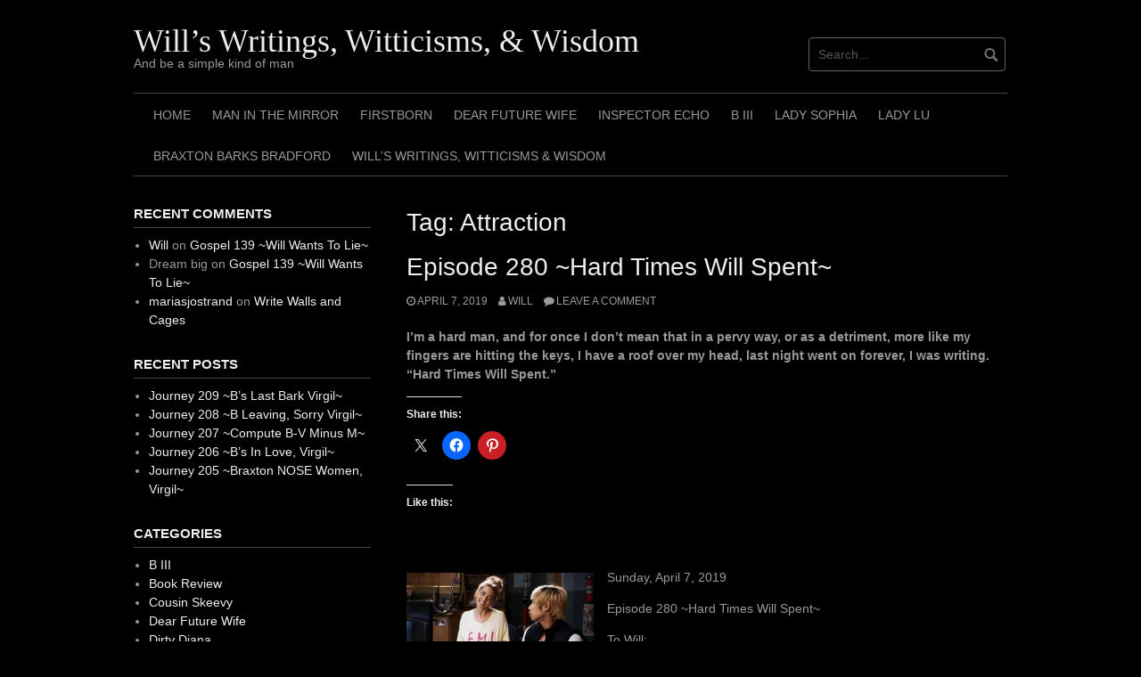

--- FILE ---
content_type: text/html; charset=UTF-8
request_url: https://willswritingswitticismsandwisdom.com/tag/attraction/
body_size: 16928
content:
<!DOCTYPE html>
<html lang="en">
<head>
<meta charset="UTF-8">
<meta name="viewport" content="width=device-width, initial-scale=1">
<link rel="profile" href="http://gmpg.org/xfn/11">
<link rel="pingback" href="https://willswritingswitticismsandwisdom.com/xmlrpc.php">


<title>Attraction &#8211; Will&#8217;s Writings, Witticisms, &amp; Wisdom</title>
<meta name='robots' content='max-image-preview:large' />
<link rel='dns-prefetch' href='//secure.gravatar.com' />
<link rel='dns-prefetch' href='//stats.wp.com' />
<link rel='dns-prefetch' href='//v0.wordpress.com' />
<link rel='dns-prefetch' href='//widgets.wp.com' />
<link rel='dns-prefetch' href='//s0.wp.com' />
<link rel='dns-prefetch' href='//0.gravatar.com' />
<link rel='dns-prefetch' href='//1.gravatar.com' />
<link rel='dns-prefetch' href='//2.gravatar.com' />
<link rel='preconnect' href='//i0.wp.com' />
<link rel='preconnect' href='//c0.wp.com' />
<link rel="alternate" type="application/rss+xml" title="Will&#039;s Writings, Witticisms, &amp; Wisdom &raquo; Feed" href="https://willswritingswitticismsandwisdom.com/feed/" />
<link rel="alternate" type="application/rss+xml" title="Will&#039;s Writings, Witticisms, &amp; Wisdom &raquo; Comments Feed" href="https://willswritingswitticismsandwisdom.com/comments/feed/" />
<link rel="alternate" type="application/rss+xml" title="Will&#039;s Writings, Witticisms, &amp; Wisdom &raquo; Attraction Tag Feed" href="https://willswritingswitticismsandwisdom.com/tag/attraction/feed/" />
<style id='wp-img-auto-sizes-contain-inline-css' type='text/css'>
img:is([sizes=auto i],[sizes^="auto," i]){contain-intrinsic-size:3000px 1500px}
/*# sourceURL=wp-img-auto-sizes-contain-inline-css */
</style>
<style id='wp-emoji-styles-inline-css' type='text/css'>

	img.wp-smiley, img.emoji {
		display: inline !important;
		border: none !important;
		box-shadow: none !important;
		height: 1em !important;
		width: 1em !important;
		margin: 0 0.07em !important;
		vertical-align: -0.1em !important;
		background: none !important;
		padding: 0 !important;
	}
/*# sourceURL=wp-emoji-styles-inline-css */
</style>
<style id='wp-block-library-inline-css' type='text/css'>
:root{--wp-block-synced-color:#7a00df;--wp-block-synced-color--rgb:122,0,223;--wp-bound-block-color:var(--wp-block-synced-color);--wp-editor-canvas-background:#ddd;--wp-admin-theme-color:#007cba;--wp-admin-theme-color--rgb:0,124,186;--wp-admin-theme-color-darker-10:#006ba1;--wp-admin-theme-color-darker-10--rgb:0,107,160.5;--wp-admin-theme-color-darker-20:#005a87;--wp-admin-theme-color-darker-20--rgb:0,90,135;--wp-admin-border-width-focus:2px}@media (min-resolution:192dpi){:root{--wp-admin-border-width-focus:1.5px}}.wp-element-button{cursor:pointer}:root .has-very-light-gray-background-color{background-color:#eee}:root .has-very-dark-gray-background-color{background-color:#313131}:root .has-very-light-gray-color{color:#eee}:root .has-very-dark-gray-color{color:#313131}:root .has-vivid-green-cyan-to-vivid-cyan-blue-gradient-background{background:linear-gradient(135deg,#00d084,#0693e3)}:root .has-purple-crush-gradient-background{background:linear-gradient(135deg,#34e2e4,#4721fb 50%,#ab1dfe)}:root .has-hazy-dawn-gradient-background{background:linear-gradient(135deg,#faaca8,#dad0ec)}:root .has-subdued-olive-gradient-background{background:linear-gradient(135deg,#fafae1,#67a671)}:root .has-atomic-cream-gradient-background{background:linear-gradient(135deg,#fdd79a,#004a59)}:root .has-nightshade-gradient-background{background:linear-gradient(135deg,#330968,#31cdcf)}:root .has-midnight-gradient-background{background:linear-gradient(135deg,#020381,#2874fc)}:root{--wp--preset--font-size--normal:16px;--wp--preset--font-size--huge:42px}.has-regular-font-size{font-size:1em}.has-larger-font-size{font-size:2.625em}.has-normal-font-size{font-size:var(--wp--preset--font-size--normal)}.has-huge-font-size{font-size:var(--wp--preset--font-size--huge)}.has-text-align-center{text-align:center}.has-text-align-left{text-align:left}.has-text-align-right{text-align:right}.has-fit-text{white-space:nowrap!important}#end-resizable-editor-section{display:none}.aligncenter{clear:both}.items-justified-left{justify-content:flex-start}.items-justified-center{justify-content:center}.items-justified-right{justify-content:flex-end}.items-justified-space-between{justify-content:space-between}.screen-reader-text{border:0;clip-path:inset(50%);height:1px;margin:-1px;overflow:hidden;padding:0;position:absolute;width:1px;word-wrap:normal!important}.screen-reader-text:focus{background-color:#ddd;clip-path:none;color:#444;display:block;font-size:1em;height:auto;left:5px;line-height:normal;padding:15px 23px 14px;text-decoration:none;top:5px;width:auto;z-index:100000}html :where(.has-border-color){border-style:solid}html :where([style*=border-top-color]){border-top-style:solid}html :where([style*=border-right-color]){border-right-style:solid}html :where([style*=border-bottom-color]){border-bottom-style:solid}html :where([style*=border-left-color]){border-left-style:solid}html :where([style*=border-width]){border-style:solid}html :where([style*=border-top-width]){border-top-style:solid}html :where([style*=border-right-width]){border-right-style:solid}html :where([style*=border-bottom-width]){border-bottom-style:solid}html :where([style*=border-left-width]){border-left-style:solid}html :where(img[class*=wp-image-]){height:auto;max-width:100%}:where(figure){margin:0 0 1em}html :where(.is-position-sticky){--wp-admin--admin-bar--position-offset:var(--wp-admin--admin-bar--height,0px)}@media screen and (max-width:600px){html :where(.is-position-sticky){--wp-admin--admin-bar--position-offset:0px}}

/*# sourceURL=wp-block-library-inline-css */
</style><style id='wp-block-image-inline-css' type='text/css'>
.wp-block-image>a,.wp-block-image>figure>a{display:inline-block}.wp-block-image img{box-sizing:border-box;height:auto;max-width:100%;vertical-align:bottom}@media not (prefers-reduced-motion){.wp-block-image img.hide{visibility:hidden}.wp-block-image img.show{animation:show-content-image .4s}}.wp-block-image[style*=border-radius] img,.wp-block-image[style*=border-radius]>a{border-radius:inherit}.wp-block-image.has-custom-border img{box-sizing:border-box}.wp-block-image.aligncenter{text-align:center}.wp-block-image.alignfull>a,.wp-block-image.alignwide>a{width:100%}.wp-block-image.alignfull img,.wp-block-image.alignwide img{height:auto;width:100%}.wp-block-image .aligncenter,.wp-block-image .alignleft,.wp-block-image .alignright,.wp-block-image.aligncenter,.wp-block-image.alignleft,.wp-block-image.alignright{display:table}.wp-block-image .aligncenter>figcaption,.wp-block-image .alignleft>figcaption,.wp-block-image .alignright>figcaption,.wp-block-image.aligncenter>figcaption,.wp-block-image.alignleft>figcaption,.wp-block-image.alignright>figcaption{caption-side:bottom;display:table-caption}.wp-block-image .alignleft{float:left;margin:.5em 1em .5em 0}.wp-block-image .alignright{float:right;margin:.5em 0 .5em 1em}.wp-block-image .aligncenter{margin-left:auto;margin-right:auto}.wp-block-image :where(figcaption){margin-bottom:1em;margin-top:.5em}.wp-block-image.is-style-circle-mask img{border-radius:9999px}@supports ((-webkit-mask-image:none) or (mask-image:none)) or (-webkit-mask-image:none){.wp-block-image.is-style-circle-mask img{border-radius:0;-webkit-mask-image:url('data:image/svg+xml;utf8,<svg viewBox="0 0 100 100" xmlns="http://www.w3.org/2000/svg"><circle cx="50" cy="50" r="50"/></svg>');mask-image:url('data:image/svg+xml;utf8,<svg viewBox="0 0 100 100" xmlns="http://www.w3.org/2000/svg"><circle cx="50" cy="50" r="50"/></svg>');mask-mode:alpha;-webkit-mask-position:center;mask-position:center;-webkit-mask-repeat:no-repeat;mask-repeat:no-repeat;-webkit-mask-size:contain;mask-size:contain}}:root :where(.wp-block-image.is-style-rounded img,.wp-block-image .is-style-rounded img){border-radius:9999px}.wp-block-image figure{margin:0}.wp-lightbox-container{display:flex;flex-direction:column;position:relative}.wp-lightbox-container img{cursor:zoom-in}.wp-lightbox-container img:hover+button{opacity:1}.wp-lightbox-container button{align-items:center;backdrop-filter:blur(16px) saturate(180%);background-color:#5a5a5a40;border:none;border-radius:4px;cursor:zoom-in;display:flex;height:20px;justify-content:center;opacity:0;padding:0;position:absolute;right:16px;text-align:center;top:16px;width:20px;z-index:100}@media not (prefers-reduced-motion){.wp-lightbox-container button{transition:opacity .2s ease}}.wp-lightbox-container button:focus-visible{outline:3px auto #5a5a5a40;outline:3px auto -webkit-focus-ring-color;outline-offset:3px}.wp-lightbox-container button:hover{cursor:pointer;opacity:1}.wp-lightbox-container button:focus{opacity:1}.wp-lightbox-container button:focus,.wp-lightbox-container button:hover,.wp-lightbox-container button:not(:hover):not(:active):not(.has-background){background-color:#5a5a5a40;border:none}.wp-lightbox-overlay{box-sizing:border-box;cursor:zoom-out;height:100vh;left:0;overflow:hidden;position:fixed;top:0;visibility:hidden;width:100%;z-index:100000}.wp-lightbox-overlay .close-button{align-items:center;cursor:pointer;display:flex;justify-content:center;min-height:40px;min-width:40px;padding:0;position:absolute;right:calc(env(safe-area-inset-right) + 16px);top:calc(env(safe-area-inset-top) + 16px);z-index:5000000}.wp-lightbox-overlay .close-button:focus,.wp-lightbox-overlay .close-button:hover,.wp-lightbox-overlay .close-button:not(:hover):not(:active):not(.has-background){background:none;border:none}.wp-lightbox-overlay .lightbox-image-container{height:var(--wp--lightbox-container-height);left:50%;overflow:hidden;position:absolute;top:50%;transform:translate(-50%,-50%);transform-origin:top left;width:var(--wp--lightbox-container-width);z-index:9999999999}.wp-lightbox-overlay .wp-block-image{align-items:center;box-sizing:border-box;display:flex;height:100%;justify-content:center;margin:0;position:relative;transform-origin:0 0;width:100%;z-index:3000000}.wp-lightbox-overlay .wp-block-image img{height:var(--wp--lightbox-image-height);min-height:var(--wp--lightbox-image-height);min-width:var(--wp--lightbox-image-width);width:var(--wp--lightbox-image-width)}.wp-lightbox-overlay .wp-block-image figcaption{display:none}.wp-lightbox-overlay button{background:none;border:none}.wp-lightbox-overlay .scrim{background-color:#fff;height:100%;opacity:.9;position:absolute;width:100%;z-index:2000000}.wp-lightbox-overlay.active{visibility:visible}@media not (prefers-reduced-motion){.wp-lightbox-overlay.active{animation:turn-on-visibility .25s both}.wp-lightbox-overlay.active img{animation:turn-on-visibility .35s both}.wp-lightbox-overlay.show-closing-animation:not(.active){animation:turn-off-visibility .35s both}.wp-lightbox-overlay.show-closing-animation:not(.active) img{animation:turn-off-visibility .25s both}.wp-lightbox-overlay.zoom.active{animation:none;opacity:1;visibility:visible}.wp-lightbox-overlay.zoom.active .lightbox-image-container{animation:lightbox-zoom-in .4s}.wp-lightbox-overlay.zoom.active .lightbox-image-container img{animation:none}.wp-lightbox-overlay.zoom.active .scrim{animation:turn-on-visibility .4s forwards}.wp-lightbox-overlay.zoom.show-closing-animation:not(.active){animation:none}.wp-lightbox-overlay.zoom.show-closing-animation:not(.active) .lightbox-image-container{animation:lightbox-zoom-out .4s}.wp-lightbox-overlay.zoom.show-closing-animation:not(.active) .lightbox-image-container img{animation:none}.wp-lightbox-overlay.zoom.show-closing-animation:not(.active) .scrim{animation:turn-off-visibility .4s forwards}}@keyframes show-content-image{0%{visibility:hidden}99%{visibility:hidden}to{visibility:visible}}@keyframes turn-on-visibility{0%{opacity:0}to{opacity:1}}@keyframes turn-off-visibility{0%{opacity:1;visibility:visible}99%{opacity:0;visibility:visible}to{opacity:0;visibility:hidden}}@keyframes lightbox-zoom-in{0%{transform:translate(calc((-100vw + var(--wp--lightbox-scrollbar-width))/2 + var(--wp--lightbox-initial-left-position)),calc(-50vh + var(--wp--lightbox-initial-top-position))) scale(var(--wp--lightbox-scale))}to{transform:translate(-50%,-50%) scale(1)}}@keyframes lightbox-zoom-out{0%{transform:translate(-50%,-50%) scale(1);visibility:visible}99%{visibility:visible}to{transform:translate(calc((-100vw + var(--wp--lightbox-scrollbar-width))/2 + var(--wp--lightbox-initial-left-position)),calc(-50vh + var(--wp--lightbox-initial-top-position))) scale(var(--wp--lightbox-scale));visibility:hidden}}
/*# sourceURL=https://c0.wp.com/c/6.9/wp-includes/blocks/image/style.min.css */
</style>
<style id='wp-block-list-inline-css' type='text/css'>
ol,ul{box-sizing:border-box}:root :where(.wp-block-list.has-background){padding:1.25em 2.375em}
/*# sourceURL=https://c0.wp.com/c/6.9/wp-includes/blocks/list/style.min.css */
</style>
<style id='wp-block-paragraph-inline-css' type='text/css'>
.is-small-text{font-size:.875em}.is-regular-text{font-size:1em}.is-large-text{font-size:2.25em}.is-larger-text{font-size:3em}.has-drop-cap:not(:focus):first-letter{float:left;font-size:8.4em;font-style:normal;font-weight:100;line-height:.68;margin:.05em .1em 0 0;text-transform:uppercase}body.rtl .has-drop-cap:not(:focus):first-letter{float:none;margin-left:.1em}p.has-drop-cap.has-background{overflow:hidden}:root :where(p.has-background){padding:1.25em 2.375em}:where(p.has-text-color:not(.has-link-color)) a{color:inherit}p.has-text-align-left[style*="writing-mode:vertical-lr"],p.has-text-align-right[style*="writing-mode:vertical-rl"]{rotate:180deg}
/*# sourceURL=https://c0.wp.com/c/6.9/wp-includes/blocks/paragraph/style.min.css */
</style>
<style id='global-styles-inline-css' type='text/css'>
:root{--wp--preset--aspect-ratio--square: 1;--wp--preset--aspect-ratio--4-3: 4/3;--wp--preset--aspect-ratio--3-4: 3/4;--wp--preset--aspect-ratio--3-2: 3/2;--wp--preset--aspect-ratio--2-3: 2/3;--wp--preset--aspect-ratio--16-9: 16/9;--wp--preset--aspect-ratio--9-16: 9/16;--wp--preset--color--black: #000000;--wp--preset--color--cyan-bluish-gray: #abb8c3;--wp--preset--color--white: #ffffff;--wp--preset--color--pale-pink: #f78da7;--wp--preset--color--vivid-red: #cf2e2e;--wp--preset--color--luminous-vivid-orange: #ff6900;--wp--preset--color--luminous-vivid-amber: #fcb900;--wp--preset--color--light-green-cyan: #7bdcb5;--wp--preset--color--vivid-green-cyan: #00d084;--wp--preset--color--pale-cyan-blue: #8ed1fc;--wp--preset--color--vivid-cyan-blue: #0693e3;--wp--preset--color--vivid-purple: #9b51e0;--wp--preset--gradient--vivid-cyan-blue-to-vivid-purple: linear-gradient(135deg,rgb(6,147,227) 0%,rgb(155,81,224) 100%);--wp--preset--gradient--light-green-cyan-to-vivid-green-cyan: linear-gradient(135deg,rgb(122,220,180) 0%,rgb(0,208,130) 100%);--wp--preset--gradient--luminous-vivid-amber-to-luminous-vivid-orange: linear-gradient(135deg,rgb(252,185,0) 0%,rgb(255,105,0) 100%);--wp--preset--gradient--luminous-vivid-orange-to-vivid-red: linear-gradient(135deg,rgb(255,105,0) 0%,rgb(207,46,46) 100%);--wp--preset--gradient--very-light-gray-to-cyan-bluish-gray: linear-gradient(135deg,rgb(238,238,238) 0%,rgb(169,184,195) 100%);--wp--preset--gradient--cool-to-warm-spectrum: linear-gradient(135deg,rgb(74,234,220) 0%,rgb(151,120,209) 20%,rgb(207,42,186) 40%,rgb(238,44,130) 60%,rgb(251,105,98) 80%,rgb(254,248,76) 100%);--wp--preset--gradient--blush-light-purple: linear-gradient(135deg,rgb(255,206,236) 0%,rgb(152,150,240) 100%);--wp--preset--gradient--blush-bordeaux: linear-gradient(135deg,rgb(254,205,165) 0%,rgb(254,45,45) 50%,rgb(107,0,62) 100%);--wp--preset--gradient--luminous-dusk: linear-gradient(135deg,rgb(255,203,112) 0%,rgb(199,81,192) 50%,rgb(65,88,208) 100%);--wp--preset--gradient--pale-ocean: linear-gradient(135deg,rgb(255,245,203) 0%,rgb(182,227,212) 50%,rgb(51,167,181) 100%);--wp--preset--gradient--electric-grass: linear-gradient(135deg,rgb(202,248,128) 0%,rgb(113,206,126) 100%);--wp--preset--gradient--midnight: linear-gradient(135deg,rgb(2,3,129) 0%,rgb(40,116,252) 100%);--wp--preset--font-size--small: 13px;--wp--preset--font-size--medium: 20px;--wp--preset--font-size--large: 36px;--wp--preset--font-size--x-large: 42px;--wp--preset--spacing--20: 0.44rem;--wp--preset--spacing--30: 0.67rem;--wp--preset--spacing--40: 1rem;--wp--preset--spacing--50: 1.5rem;--wp--preset--spacing--60: 2.25rem;--wp--preset--spacing--70: 3.38rem;--wp--preset--spacing--80: 5.06rem;--wp--preset--shadow--natural: 6px 6px 9px rgba(0, 0, 0, 0.2);--wp--preset--shadow--deep: 12px 12px 50px rgba(0, 0, 0, 0.4);--wp--preset--shadow--sharp: 6px 6px 0px rgba(0, 0, 0, 0.2);--wp--preset--shadow--outlined: 6px 6px 0px -3px rgb(255, 255, 255), 6px 6px rgb(0, 0, 0);--wp--preset--shadow--crisp: 6px 6px 0px rgb(0, 0, 0);}:where(.is-layout-flex){gap: 0.5em;}:where(.is-layout-grid){gap: 0.5em;}body .is-layout-flex{display: flex;}.is-layout-flex{flex-wrap: wrap;align-items: center;}.is-layout-flex > :is(*, div){margin: 0;}body .is-layout-grid{display: grid;}.is-layout-grid > :is(*, div){margin: 0;}:where(.wp-block-columns.is-layout-flex){gap: 2em;}:where(.wp-block-columns.is-layout-grid){gap: 2em;}:where(.wp-block-post-template.is-layout-flex){gap: 1.25em;}:where(.wp-block-post-template.is-layout-grid){gap: 1.25em;}.has-black-color{color: var(--wp--preset--color--black) !important;}.has-cyan-bluish-gray-color{color: var(--wp--preset--color--cyan-bluish-gray) !important;}.has-white-color{color: var(--wp--preset--color--white) !important;}.has-pale-pink-color{color: var(--wp--preset--color--pale-pink) !important;}.has-vivid-red-color{color: var(--wp--preset--color--vivid-red) !important;}.has-luminous-vivid-orange-color{color: var(--wp--preset--color--luminous-vivid-orange) !important;}.has-luminous-vivid-amber-color{color: var(--wp--preset--color--luminous-vivid-amber) !important;}.has-light-green-cyan-color{color: var(--wp--preset--color--light-green-cyan) !important;}.has-vivid-green-cyan-color{color: var(--wp--preset--color--vivid-green-cyan) !important;}.has-pale-cyan-blue-color{color: var(--wp--preset--color--pale-cyan-blue) !important;}.has-vivid-cyan-blue-color{color: var(--wp--preset--color--vivid-cyan-blue) !important;}.has-vivid-purple-color{color: var(--wp--preset--color--vivid-purple) !important;}.has-black-background-color{background-color: var(--wp--preset--color--black) !important;}.has-cyan-bluish-gray-background-color{background-color: var(--wp--preset--color--cyan-bluish-gray) !important;}.has-white-background-color{background-color: var(--wp--preset--color--white) !important;}.has-pale-pink-background-color{background-color: var(--wp--preset--color--pale-pink) !important;}.has-vivid-red-background-color{background-color: var(--wp--preset--color--vivid-red) !important;}.has-luminous-vivid-orange-background-color{background-color: var(--wp--preset--color--luminous-vivid-orange) !important;}.has-luminous-vivid-amber-background-color{background-color: var(--wp--preset--color--luminous-vivid-amber) !important;}.has-light-green-cyan-background-color{background-color: var(--wp--preset--color--light-green-cyan) !important;}.has-vivid-green-cyan-background-color{background-color: var(--wp--preset--color--vivid-green-cyan) !important;}.has-pale-cyan-blue-background-color{background-color: var(--wp--preset--color--pale-cyan-blue) !important;}.has-vivid-cyan-blue-background-color{background-color: var(--wp--preset--color--vivid-cyan-blue) !important;}.has-vivid-purple-background-color{background-color: var(--wp--preset--color--vivid-purple) !important;}.has-black-border-color{border-color: var(--wp--preset--color--black) !important;}.has-cyan-bluish-gray-border-color{border-color: var(--wp--preset--color--cyan-bluish-gray) !important;}.has-white-border-color{border-color: var(--wp--preset--color--white) !important;}.has-pale-pink-border-color{border-color: var(--wp--preset--color--pale-pink) !important;}.has-vivid-red-border-color{border-color: var(--wp--preset--color--vivid-red) !important;}.has-luminous-vivid-orange-border-color{border-color: var(--wp--preset--color--luminous-vivid-orange) !important;}.has-luminous-vivid-amber-border-color{border-color: var(--wp--preset--color--luminous-vivid-amber) !important;}.has-light-green-cyan-border-color{border-color: var(--wp--preset--color--light-green-cyan) !important;}.has-vivid-green-cyan-border-color{border-color: var(--wp--preset--color--vivid-green-cyan) !important;}.has-pale-cyan-blue-border-color{border-color: var(--wp--preset--color--pale-cyan-blue) !important;}.has-vivid-cyan-blue-border-color{border-color: var(--wp--preset--color--vivid-cyan-blue) !important;}.has-vivid-purple-border-color{border-color: var(--wp--preset--color--vivid-purple) !important;}.has-vivid-cyan-blue-to-vivid-purple-gradient-background{background: var(--wp--preset--gradient--vivid-cyan-blue-to-vivid-purple) !important;}.has-light-green-cyan-to-vivid-green-cyan-gradient-background{background: var(--wp--preset--gradient--light-green-cyan-to-vivid-green-cyan) !important;}.has-luminous-vivid-amber-to-luminous-vivid-orange-gradient-background{background: var(--wp--preset--gradient--luminous-vivid-amber-to-luminous-vivid-orange) !important;}.has-luminous-vivid-orange-to-vivid-red-gradient-background{background: var(--wp--preset--gradient--luminous-vivid-orange-to-vivid-red) !important;}.has-very-light-gray-to-cyan-bluish-gray-gradient-background{background: var(--wp--preset--gradient--very-light-gray-to-cyan-bluish-gray) !important;}.has-cool-to-warm-spectrum-gradient-background{background: var(--wp--preset--gradient--cool-to-warm-spectrum) !important;}.has-blush-light-purple-gradient-background{background: var(--wp--preset--gradient--blush-light-purple) !important;}.has-blush-bordeaux-gradient-background{background: var(--wp--preset--gradient--blush-bordeaux) !important;}.has-luminous-dusk-gradient-background{background: var(--wp--preset--gradient--luminous-dusk) !important;}.has-pale-ocean-gradient-background{background: var(--wp--preset--gradient--pale-ocean) !important;}.has-electric-grass-gradient-background{background: var(--wp--preset--gradient--electric-grass) !important;}.has-midnight-gradient-background{background: var(--wp--preset--gradient--midnight) !important;}.has-small-font-size{font-size: var(--wp--preset--font-size--small) !important;}.has-medium-font-size{font-size: var(--wp--preset--font-size--medium) !important;}.has-large-font-size{font-size: var(--wp--preset--font-size--large) !important;}.has-x-large-font-size{font-size: var(--wp--preset--font-size--x-large) !important;}
/*# sourceURL=global-styles-inline-css */
</style>

<style id='classic-theme-styles-inline-css' type='text/css'>
/*! This file is auto-generated */
.wp-block-button__link{color:#fff;background-color:#32373c;border-radius:9999px;box-shadow:none;text-decoration:none;padding:calc(.667em + 2px) calc(1.333em + 2px);font-size:1.125em}.wp-block-file__button{background:#32373c;color:#fff;text-decoration:none}
/*# sourceURL=/wp-includes/css/classic-themes.min.css */
</style>
<link rel='stylesheet' id='coral-dark-style-css' href='https://willswritingswitticismsandwisdom.com/wp-content/themes/coral-dark/style.css?ver=6.9' type='text/css' media='all' />
<style id='coral-dark-style-inline-css' type='text/css'>

		body, button, input, select, textarea {	font-size: 14px;}
		h1.site-title, h3.site-title {
			margin-top: 25px; 
			font-size: 36px; 
		}
		h1.site-title a,
		h1.site-title a:visited,
		h1.site-title a:hover,
		h1.site-title a:active,
		h1.site-title a:focus,
		h3.site-title a,
		h3.site-title a:visited,
		h3.site-title a:hover,
		h3.site-title a:active,
		h3.site-title a:focus {
			color: #eeeeee !important;
		}
		
		h2.site-description, h4.site-description {
			margin-top: -5px;
			font-size: 14px;
			color: #999999;
		}
		.custom-logo {max-height: 100px;}
		@media screen and (min-width: 768px) {
			.main-navigation {margin-top: 15px;}
			#search1 {margin-top: 42px;}
			#social1 {margin-top: 47px;}
		}
	
/*# sourceURL=coral-dark-style-inline-css */
</style>
<link rel='stylesheet' id='jetpack_likes-css' href='https://c0.wp.com/p/jetpack/15.4/modules/likes/style.css' type='text/css' media='all' />
<link rel='stylesheet' id='sharedaddy-css' href='https://c0.wp.com/p/jetpack/15.4/modules/sharedaddy/sharing.css' type='text/css' media='all' />
<link rel='stylesheet' id='social-logos-css' href='https://c0.wp.com/p/jetpack/15.4/_inc/social-logos/social-logos.min.css' type='text/css' media='all' />
<script type="text/javascript" src="https://c0.wp.com/c/6.9/wp-includes/js/jquery/jquery.min.js" id="jquery-core-js"></script>
<script type="text/javascript" src="https://c0.wp.com/c/6.9/wp-includes/js/jquery/jquery-migrate.min.js" id="jquery-migrate-js"></script>
<script type="text/javascript" src="https://willswritingswitticismsandwisdom.com/wp-content/themes/coral-dark/js/jquery.nivo.slider.pack.js?ver=3.2" id="nivo-slider-js"></script>
<link rel="https://api.w.org/" href="https://willswritingswitticismsandwisdom.com/wp-json/" /><link rel="alternate" title="JSON" type="application/json" href="https://willswritingswitticismsandwisdom.com/wp-json/wp/v2/tags/2218" /><link rel="EditURI" type="application/rsd+xml" title="RSD" href="https://willswritingswitticismsandwisdom.com/xmlrpc.php?rsd" />
<meta name="generator" content="WordPress 6.9" />
	<style>img#wpstats{display:none}</style>
		<style type="text/css">.recentcomments a{display:inline !important;padding:0 !important;margin:0 !important;}</style>
<!-- Jetpack Open Graph Tags -->
<meta property="og:type" content="website" />
<meta property="og:title" content="Attraction &#8211; Will&#8217;s Writings, Witticisms, &amp; Wisdom" />
<meta property="og:url" content="https://willswritingswitticismsandwisdom.com/tag/attraction/" />
<meta property="og:site_name" content="Will&#039;s Writings, Witticisms, &amp; Wisdom" />
<meta property="og:image" content="https://i0.wp.com/willswritingswitticismsandwisdom.com/wp-content/uploads/2017/09/cropped-Eyes-Wide-Shut-Mask.jpg?fit=512%2C512&#038;ssl=1" />
<meta property="og:image:width" content="512" />
<meta property="og:image:height" content="512" />
<meta property="og:image:alt" content="" />

<!-- End Jetpack Open Graph Tags -->
<link rel="icon" href="https://i0.wp.com/willswritingswitticismsandwisdom.com/wp-content/uploads/2017/09/cropped-Eyes-Wide-Shut-Mask.jpg?fit=32%2C32&#038;ssl=1" sizes="32x32" />
<link rel="icon" href="https://i0.wp.com/willswritingswitticismsandwisdom.com/wp-content/uploads/2017/09/cropped-Eyes-Wide-Shut-Mask.jpg?fit=192%2C192&#038;ssl=1" sizes="192x192" />
<link rel="apple-touch-icon" href="https://i0.wp.com/willswritingswitticismsandwisdom.com/wp-content/uploads/2017/09/cropped-Eyes-Wide-Shut-Mask.jpg?fit=180%2C180&#038;ssl=1" />
<meta name="msapplication-TileImage" content="https://i0.wp.com/willswritingswitticismsandwisdom.com/wp-content/uploads/2017/09/cropped-Eyes-Wide-Shut-Mask.jpg?fit=270%2C270&#038;ssl=1" />
</head>

<body class="archive tag tag-attraction tag-2218 wp-embed-responsive wp-theme-coral-dark">
<div id="page" class="hfeed site">
	<a class="skip-link screen-reader-text" href="#content">Skip to content</a>

	<header id="masthead" class="site-header grid-container" role="banner">
		<div class="site-branding egrid  grid-35 tablet-grid-35 mobile-grid-100">
												<h3 class="site-title"><a href="https://willswritingswitticismsandwisdom.com/" rel="home">Will&#8217;s Writings, Witticisms, &amp; Wisdom</a></h3>
					<h4 class="site-description">And be a simple kind of man</h4>
					
							
		</div><!-- .site-branding -->
		<div id="headerright" class="grid-parent egrid  grid-65 tablet-grid-65 mobile-grid-100">
			
			<div id="social1" class="egrid  grid-60 tablet-grid-60 mobile-grid-100">
							</div>
			
			<div id="search1" class="search  grid-40 tablet-grid-40 mobile-grid-100">
				<div class="search-container">
<form role="search" method="get" class="search-form" action="https://willswritingswitticismsandwisdom.com/">
	<fieldset>
		<input type="search" class="search-field" placeholder="Search..." value="" name="s" title="Search for:" />
		<input type="submit" class="search-submit" value="" />
	</fieldset>
</form>
</div>			</div>
		</div>

		<nav id="site-navigation" class="main-navigation egrid grid-100 tablet-grid-100 mobile-grid-100" role="navigation">
			<i id="menu-button" class="fa fa-bars collapsed"><span>  Menu</span></i>
			<div class="menu-primary-menu-container"><ul id="main-menu" class="sm sm-clean collapsed"><li id="menu-item-11967" class="menu-item menu-item-type-post_type menu-item-object-page menu-item-home menu-item-11967"><a href="https://willswritingswitticismsandwisdom.com/">Home</a></li>
<li id="menu-item-11969" class="menu-item menu-item-type-taxonomy menu-item-object-category menu-item-11969"><a href="https://willswritingswitticismsandwisdom.com/category/man-in-the-mirror/">Man In The Mirror</a></li>
<li id="menu-item-11970" class="menu-item menu-item-type-taxonomy menu-item-object-category menu-item-11970"><a href="https://willswritingswitticismsandwisdom.com/category/firstborn/">Firstborn</a></li>
<li id="menu-item-11971" class="menu-item menu-item-type-taxonomy menu-item-object-category menu-item-11971"><a href="https://willswritingswitticismsandwisdom.com/category/dear-future-wife/">Dear Future Wife</a></li>
<li id="menu-item-11972" class="menu-item menu-item-type-taxonomy menu-item-object-category menu-item-11972"><a href="https://willswritingswitticismsandwisdom.com/category/inspector-echo/">Inspector Echo</a></li>
<li id="menu-item-11973" class="menu-item menu-item-type-taxonomy menu-item-object-category menu-item-11973"><a href="https://willswritingswitticismsandwisdom.com/category/b-iii/">B III</a></li>
<li id="menu-item-11974" class="menu-item menu-item-type-taxonomy menu-item-object-category menu-item-11974"><a href="https://willswritingswitticismsandwisdom.com/category/lady-sophia/">Lady Sophia</a></li>
<li id="menu-item-11975" class="menu-item menu-item-type-taxonomy menu-item-object-category menu-item-11975"><a href="https://willswritingswitticismsandwisdom.com/category/lady-lu/">Lady Lu</a></li>
<li id="menu-item-6654" class="menu-item menu-item-type-post_type menu-item-object-page menu-item-6654"><a href="https://willswritingswitticismsandwisdom.com/braxton/">Braxton Barks Bradford</a></li>
<li id="menu-item-166" class="menu-item menu-item-type-post_type menu-item-object-page current_page_parent menu-item-166"><a href="https://willswritingswitticismsandwisdom.com/blog/">Will&#8217;s Writings, Witticisms &#038; Wisdom</a></li>
</ul></div>		</nav><!-- #site-navigation -->
	</header><!-- #masthead -->

		
<!-- breadcrumbs from Yoast or NavXT plugins -->
		
	<div id="content" class="site-content grid-container">

	<div id="primary" class="content-area egrid  grid-70 tablet-grid-70 mobile-grid-100 push-30 tablet-push-30">
		<main id="main" class="site-main" role="main">

		
			<header class="page-header">
				<h1 class="page-title">Tag: <span>Attraction</span></h1>			</header><!-- .page-header -->

						
				
<article id="post-3563" class="post-3563 post type-post status-publish format-standard has-post-thumbnail hentry category-man-in-the-mirror tag-attraction tag-episode tag-failure tag-goal tag-grateful tag-hard-times tag-honesty tag-life tag-man tag-man-in-the-mirror tag-marquis-de-joker tag-the-secret tag-therapy tag-to-will tag-will-bradford-jr">
	<header class="entry-header">
		<h1 class="entry-title"><a href="https://willswritingswitticismsandwisdom.com/episode-280-hard-times-will-spent/" rel="bookmark">Episode 280 ~Hard Times Will Spent~</a></h1>
				<div class="entry-meta">
			<span class="posted-on"><a href="https://willswritingswitticismsandwisdom.com/episode-280-hard-times-will-spent/" rel="bookmark"><time class="entry-date published" datetime="2019-04-07T12:32:43-05:00">April 7, 2019</time><time class="updated" datetime="2019-04-07T12:33:32-05:00">April 7, 2019</time></a></span><span class="byline"> <span class="author vcard"><a class="url fn n" href="https://willswritingswitticismsandwisdom.com/author/admin/">Will</a></span></span><span class="comments-link"><a href="https://willswritingswitticismsandwisdom.com/episode-280-hard-times-will-spent/#respond">Leave a comment</a></span>		</div><!-- .entry-meta -->
			</header><!-- .entry-header -->

	<div class="entry-content">
					<div class="entry-summary">
				<p>I’m a hard man, and for once I don’t mean that in a pervy way, or as a detriment, more like my fingers are hitting the keys, I have a roof over my head, last night went on forever, I was writing. “Hard Times Will Spent.”</p>
<div class="sharedaddy sd-sharing-enabled"><div class="robots-nocontent sd-block sd-social sd-social-icon sd-sharing"><h3 class="sd-title">Share this:</h3><div class="sd-content"><ul><li class="share-twitter"><a rel="nofollow noopener noreferrer"
				data-shared="sharing-twitter-3563"
				class="share-twitter sd-button share-icon no-text"
				href="https://willswritingswitticismsandwisdom.com/episode-280-hard-times-will-spent/?share=twitter"
				target="_blank"
				aria-labelledby="sharing-twitter-3563"
				>
				<span id="sharing-twitter-3563" hidden>Click to share on X (Opens in new window)</span>
				<span>X</span>
			</a></li><li class="share-facebook"><a rel="nofollow noopener noreferrer"
				data-shared="sharing-facebook-3563"
				class="share-facebook sd-button share-icon no-text"
				href="https://willswritingswitticismsandwisdom.com/episode-280-hard-times-will-spent/?share=facebook"
				target="_blank"
				aria-labelledby="sharing-facebook-3563"
				>
				<span id="sharing-facebook-3563" hidden>Click to share on Facebook (Opens in new window)</span>
				<span>Facebook</span>
			</a></li><li class="share-pinterest"><a rel="nofollow noopener noreferrer"
				data-shared="sharing-pinterest-3563"
				class="share-pinterest sd-button share-icon no-text"
				href="https://willswritingswitticismsandwisdom.com/episode-280-hard-times-will-spent/?share=pinterest"
				target="_blank"
				aria-labelledby="sharing-pinterest-3563"
				>
				<span id="sharing-pinterest-3563" hidden>Click to share on Pinterest (Opens in new window)</span>
				<span>Pinterest</span>
			</a></li><li class="share-end"></li></ul></div></div></div><div class='sharedaddy sd-block sd-like jetpack-likes-widget-wrapper jetpack-likes-widget-unloaded' id='like-post-wrapper-142177110-3563-6978c13e92343' data-src='https://widgets.wp.com/likes/?ver=15.4#blog_id=142177110&amp;post_id=3563&amp;origin=willswritingswitticismsandwisdom.com&amp;obj_id=142177110-3563-6978c13e92343' data-name='like-post-frame-142177110-3563-6978c13e92343' data-title='Like or Reblog'><h3 class="sd-title">Like this:</h3><div class='likes-widget-placeholder post-likes-widget-placeholder' style='height: 55px;'><span class='button'><span>Like</span></span> <span class="loading">Loading...</span></div><span class='sd-text-color'></span><a class='sd-link-color'></a></div>			</div><!-- .entry-summary -->
		
	<a class="post-thumbnail" href="https://willswritingswitticismsandwisdom.com/episode-280-hard-times-will-spent/" aria-hidden="true">
		<img width="210" height="105" src="https://i0.wp.com/willswritingswitticismsandwisdom.com/wp-content/uploads/2019/04/Episode-280-Hard-Times-Will-Spent.jpg?fit=210%2C105&amp;ssl=1" class="alignleft smallpostthumb wp-post-image" alt="Episode 280 ~Hard Times Will Spent~" sizes="(max-width: 480px) 100vw, 210px" decoding="async" srcset="https://i0.wp.com/willswritingswitticismsandwisdom.com/wp-content/uploads/2019/04/Episode-280-Hard-Times-Will-Spent.jpg?w=1200&amp;ssl=1 1200w, https://i0.wp.com/willswritingswitticismsandwisdom.com/wp-content/uploads/2019/04/Episode-280-Hard-Times-Will-Spent.jpg?resize=300%2C150&amp;ssl=1 300w, https://i0.wp.com/willswritingswitticismsandwisdom.com/wp-content/uploads/2019/04/Episode-280-Hard-Times-Will-Spent.jpg?resize=768%2C384&amp;ssl=1 768w, https://i0.wp.com/willswritingswitticismsandwisdom.com/wp-content/uploads/2019/04/Episode-280-Hard-Times-Will-Spent.jpg?resize=1024%2C512&amp;ssl=1 1024w, https://i0.wp.com/willswritingswitticismsandwisdom.com/wp-content/uploads/2019/04/Episode-280-Hard-Times-Will-Spent.jpg?resize=945%2C473&amp;ssl=1 945w, https://i0.wp.com/willswritingswitticismsandwisdom.com/wp-content/uploads/2019/04/Episode-280-Hard-Times-Will-Spent.jpg?resize=600%2C300&amp;ssl=1 600w" data-attachment-id="3564" data-permalink="https://willswritingswitticismsandwisdom.com/episode-280-hard-times-will-spent/episode-280-hard-times-will-spent/" data-orig-file="https://i0.wp.com/willswritingswitticismsandwisdom.com/wp-content/uploads/2019/04/Episode-280-Hard-Times-Will-Spent.jpg?fit=1200%2C600&amp;ssl=1" data-orig-size="1200,600" data-comments-opened="1" data-image-meta="{&quot;aperture&quot;:&quot;0&quot;,&quot;credit&quot;:&quot;&quot;,&quot;camera&quot;:&quot;&quot;,&quot;caption&quot;:&quot;&quot;,&quot;created_timestamp&quot;:&quot;0&quot;,&quot;copyright&quot;:&quot;&quot;,&quot;focal_length&quot;:&quot;0&quot;,&quot;iso&quot;:&quot;0&quot;,&quot;shutter_speed&quot;:&quot;0&quot;,&quot;title&quot;:&quot;&quot;,&quot;orientation&quot;:&quot;0&quot;}" data-image-title="Episode 280 ~Hard Times Will Spent~" data-image-description="" data-image-caption="" data-medium-file="https://i0.wp.com/willswritingswitticismsandwisdom.com/wp-content/uploads/2019/04/Episode-280-Hard-Times-Will-Spent.jpg?fit=300%2C150&amp;ssl=1" data-large-file="https://i0.wp.com/willswritingswitticismsandwisdom.com/wp-content/uploads/2019/04/Episode-280-Hard-Times-Will-Spent.jpg?fit=980%2C490&amp;ssl=1" />	</a>

	
<p>Sunday, April 7, 2019</p>



<p>Episode 280 ~Hard Times Will Spent~</p>



<p>To Will:<br>
    How To Make One Million Dollars, paper, pencils, and pens.  How about keyboard buttons, and metal chairs. Everything I am grateful for today. So much allowed me to get three thousand words down last night. Of course, your hardhead is still on the idea of fists which you didn’t have to use. More and more “research” and finishing the “The Secret” this morning on your Kindle. Another way of looking at Hard Times.</p>



<p>I suppose that’s why we have warm cuddly puppies like B III. It’s fantastic that you remembered to be thankful, grateful, and pleased with how the day started. After that binge until the early morning hours. Hoodies aren’t armor; they are all kinds of comfy though, and so is sunlight on your skin. The Den’s loveseat, you have plenty of wrestling to watch before WrestleMania tonight. Even now you think you should lie down because this way of thinking is weird. Positive but the world is hard which means you have to run a little bit faster to escape the negativity. So, Six Impossible Things:</p>



<ol class="wp-block-list"><li>I Will Keep It In My Pants (Day 008 No Fap) Real Girls Are An Exception<br>
Failed (Day 005 No Fap)</li><li>I Will Be The “Father” My Dog Deserves<br>
Failed</li><li>I Will Write 10,200 Words For NaNoWriMo<br>
Completed</li><li>I Will Review Crave (Addicted To You #1) K.M. Scott<br>
Failed</li><li>I Will Enter The Mythic March Short Story Contest<br>
Failed</li><li>I Will Finish Reading The Secret by Rhonda Byrne<br>
Completed</li></ol>



<p>Meditation is hard because you’ve made your mind like an insane asylum, keeping the madness close. A prison inside because you’ve seen prisons outside. You remember Chief Miles Edward O&#8217;Brien, the prison he created of his design. So when you meditate, you throw all the goodness you can into the universe. Imagining your bedroom, bathroom, personal arcade. It’s all there coming into being. A Million Dollars is cold hard cash that’s going to get you that cushy lifestyle. These long nights in your chair will bring so many leafy pages between hard covers and paperback too. Though there’s something else pretty much rock hard is buried now in sweat pants. Still doing Six Impossible Things:   </p>



<ol class="wp-block-list"><li>I Will Keep It In My Pants (Day 005 No Fap) Real Girls Are An Exception</li><li>I Will Be The “Father” My Dog Deserves</li><li>I Will Write 10,200 Words For NaNoWriMo</li><li>I Will Review Crave (Addicted To You #1) K.M. Scott</li><li>I Will Enter The Mythic March Short Story Contest</li><li>I Will Finish Reading The Five by Lily White</li></ol>



<p>The Secret is, if anything, just feeling good. Next projecting those feelings onto the universe. Telling it what you want and knowing it’s delivered, like checking Amazon orders in a way. In so doing you will have a plethora of hard times you are looking forward to Will, the best. Today you should enjoy the softness. Haribo Sour Goldbears has a new sponsor with this season of NaNoWriMo. You can do some reading and writing if you finish all that wrestling. Now ranch wings aren’t hard on the tongue. They are excellent restaurant material now.  </p>



<p>Clocks, Watches, your phone, should be hard only not the time inside them. There are always More than enough for you Hard Times Well Spent.</p>



<figure class="wp-block-embed-youtube wp-block-embed is-type-video is-provider-youtube wp-embed-aspect-16-9 wp-has-aspect-ratio"><div class="wp-block-embed__wrapper">
<iframe title="Paramore: Hard Times [OFFICIAL VIDEO]" width="980" height="551" src="https://www.youtube.com/embed/AEB6ibtdPZc?feature=oembed" frameborder="0" allow="accelerometer; autoplay; clipboard-write; encrypted-media; gyroscope; picture-in-picture; web-share" referrerpolicy="strict-origin-when-cross-origin" allowfullscreen></iframe>
</div></figure>



<p>I Will Have No Fear</p>
<div class="sharedaddy sd-sharing-enabled"><div class="robots-nocontent sd-block sd-social sd-social-icon sd-sharing"><h3 class="sd-title">Share this:</h3><div class="sd-content"><ul><li class="share-twitter"><a rel="nofollow noopener noreferrer"
				data-shared="sharing-twitter-3563"
				class="share-twitter sd-button share-icon no-text"
				href="https://willswritingswitticismsandwisdom.com/episode-280-hard-times-will-spent/?share=twitter"
				target="_blank"
				aria-labelledby="sharing-twitter-3563"
				>
				<span id="sharing-twitter-3563" hidden>Click to share on X (Opens in new window)</span>
				<span>X</span>
			</a></li><li class="share-facebook"><a rel="nofollow noopener noreferrer"
				data-shared="sharing-facebook-3563"
				class="share-facebook sd-button share-icon no-text"
				href="https://willswritingswitticismsandwisdom.com/episode-280-hard-times-will-spent/?share=facebook"
				target="_blank"
				aria-labelledby="sharing-facebook-3563"
				>
				<span id="sharing-facebook-3563" hidden>Click to share on Facebook (Opens in new window)</span>
				<span>Facebook</span>
			</a></li><li class="share-pinterest"><a rel="nofollow noopener noreferrer"
				data-shared="sharing-pinterest-3563"
				class="share-pinterest sd-button share-icon no-text"
				href="https://willswritingswitticismsandwisdom.com/episode-280-hard-times-will-spent/?share=pinterest"
				target="_blank"
				aria-labelledby="sharing-pinterest-3563"
				>
				<span id="sharing-pinterest-3563" hidden>Click to share on Pinterest (Opens in new window)</span>
				<span>Pinterest</span>
			</a></li><li class="share-end"></li></ul></div></div></div><div class='sharedaddy sd-block sd-like jetpack-likes-widget-wrapper jetpack-likes-widget-unloaded' id='like-post-wrapper-142177110-3563-6978c13e974be' data-src='https://widgets.wp.com/likes/?ver=15.4#blog_id=142177110&amp;post_id=3563&amp;origin=willswritingswitticismsandwisdom.com&amp;obj_id=142177110-3563-6978c13e974be' data-name='like-post-frame-142177110-3563-6978c13e974be' data-title='Like or Reblog'><h3 class="sd-title">Like this:</h3><div class='likes-widget-placeholder post-likes-widget-placeholder' style='height: 55px;'><span class='button'><span>Like</span></span> <span class="loading">Loading...</span></div><span class='sd-text-color'></span><a class='sd-link-color'></a></div>
			</div><!-- .entry-content -->

	<footer class="entry-footer">
		<span class="update">Updated: <a href="https://willswritingswitticismsandwisdom.com/episode-280-hard-times-will-spent/" rel="bookmark"><time class="published updated" datetime="2019-04-07T12:33:32-05:00">April 7, 2019</time></a></span><br><span class="cat-links">Categories: <a href="https://willswritingswitticismsandwisdom.com/category/man-in-the-mirror/" rel="category tag">Man In The Mirror</a></span><span class="tags-links">Tags: <a href="https://willswritingswitticismsandwisdom.com/tag/attraction/" rel="tag">Attraction</a>, <a href="https://willswritingswitticismsandwisdom.com/tag/episode/" rel="tag">Episode</a>, <a href="https://willswritingswitticismsandwisdom.com/tag/failure/" rel="tag">Failure</a>, <a href="https://willswritingswitticismsandwisdom.com/tag/goal/" rel="tag">Goal</a>, <a href="https://willswritingswitticismsandwisdom.com/tag/grateful/" rel="tag">Grateful</a>, <a href="https://willswritingswitticismsandwisdom.com/tag/hard-times/" rel="tag">Hard Times</a>, <a href="https://willswritingswitticismsandwisdom.com/tag/honesty/" rel="tag">Honesty</a>, <a href="https://willswritingswitticismsandwisdom.com/tag/life/" rel="tag">Life</a>, <a href="https://willswritingswitticismsandwisdom.com/tag/man/" rel="tag">Man</a>, <a href="https://willswritingswitticismsandwisdom.com/tag/man-in-the-mirror/" rel="tag">Man In The Mirror</a>, <a href="https://willswritingswitticismsandwisdom.com/tag/marquis-de-joker/" rel="tag">Marquis de Joker</a>, <a href="https://willswritingswitticismsandwisdom.com/tag/the-secret/" rel="tag">The Secret</a>, <a href="https://willswritingswitticismsandwisdom.com/tag/therapy/" rel="tag">Therapy</a>, <a href="https://willswritingswitticismsandwisdom.com/tag/to-will/" rel="tag">To Will</a>, <a href="https://willswritingswitticismsandwisdom.com/tag/will-bradford-jr/" rel="tag">Will Bradford Jr</a></span>	</footer><!-- .entry-footer -->
</article><!-- #post-## -->
			
				
<article id="post-3544" class="post-3544 post type-post status-publish format-standard has-post-thumbnail hentry category-madam-justice tag-attraction tag-episode tag-fear tag-honesty tag-invention tag-law tag-life tag-madam-justice tag-man tag-necessity tag-rules tag-seventy-eight tag-the-secret tag-turkeys tag-will-bradford-jr">
	<header class="entry-header">
		<h1 class="entry-title"><a href="https://willswritingswitticismsandwisdom.com/episode-274-necessity-the-mother-of-invention/" rel="bookmark">Episode 274 ~Necessity The Mother Of Invention~</a></h1>
				<div class="entry-meta">
			<span class="posted-on"><a href="https://willswritingswitticismsandwisdom.com/episode-274-necessity-the-mother-of-invention/" rel="bookmark"><time class="entry-date published" datetime="2019-04-01T21:04:57-05:00">April 1, 2019</time><time class="updated" datetime="2019-04-01T21:07:45-05:00">April 1, 2019</time></a></span><span class="byline"> <span class="author vcard"><a class="url fn n" href="https://willswritingswitticismsandwisdom.com/author/admin/">Will</a></span></span><span class="comments-link"><a href="https://willswritingswitticismsandwisdom.com/episode-274-necessity-the-mother-of-invention/#respond">Leave a comment</a></span>		</div><!-- .entry-meta -->
			</header><!-- .entry-header -->

	<div class="entry-content">
					<div class="entry-summary">
				<p>The universe brings what you need, I said I needed time, to relax, and the grind and while I’m not going into everything I did today, five-thousand words needed to get done and my novel is starting. “Necessity The Mother Of Invention.”</p>
<div class="sharedaddy sd-sharing-enabled"><div class="robots-nocontent sd-block sd-social sd-social-icon sd-sharing"><h3 class="sd-title">Share this:</h3><div class="sd-content"><ul><li class="share-twitter"><a rel="nofollow noopener noreferrer"
				data-shared="sharing-twitter-3544"
				class="share-twitter sd-button share-icon no-text"
				href="https://willswritingswitticismsandwisdom.com/episode-274-necessity-the-mother-of-invention/?share=twitter"
				target="_blank"
				aria-labelledby="sharing-twitter-3544"
				>
				<span id="sharing-twitter-3544" hidden>Click to share on X (Opens in new window)</span>
				<span>X</span>
			</a></li><li class="share-facebook"><a rel="nofollow noopener noreferrer"
				data-shared="sharing-facebook-3544"
				class="share-facebook sd-button share-icon no-text"
				href="https://willswritingswitticismsandwisdom.com/episode-274-necessity-the-mother-of-invention/?share=facebook"
				target="_blank"
				aria-labelledby="sharing-facebook-3544"
				>
				<span id="sharing-facebook-3544" hidden>Click to share on Facebook (Opens in new window)</span>
				<span>Facebook</span>
			</a></li><li class="share-pinterest"><a rel="nofollow noopener noreferrer"
				data-shared="sharing-pinterest-3544"
				class="share-pinterest sd-button share-icon no-text"
				href="https://willswritingswitticismsandwisdom.com/episode-274-necessity-the-mother-of-invention/?share=pinterest"
				target="_blank"
				aria-labelledby="sharing-pinterest-3544"
				>
				<span id="sharing-pinterest-3544" hidden>Click to share on Pinterest (Opens in new window)</span>
				<span>Pinterest</span>
			</a></li><li class="share-end"></li></ul></div></div></div><div class='sharedaddy sd-block sd-like jetpack-likes-widget-wrapper jetpack-likes-widget-unloaded' id='like-post-wrapper-142177110-3544-6978c13e98a18' data-src='https://widgets.wp.com/likes/?ver=15.4#blog_id=142177110&amp;post_id=3544&amp;origin=willswritingswitticismsandwisdom.com&amp;obj_id=142177110-3544-6978c13e98a18' data-name='like-post-frame-142177110-3544-6978c13e98a18' data-title='Like or Reblog'><h3 class="sd-title">Like this:</h3><div class='likes-widget-placeholder post-likes-widget-placeholder' style='height: 55px;'><span class='button'><span>Like</span></span> <span class="loading">Loading...</span></div><span class='sd-text-color'></span><a class='sd-link-color'></a></div>			</div><!-- .entry-summary -->
		
	<a class="post-thumbnail" href="https://willswritingswitticismsandwisdom.com/episode-274-necessity-the-mother-of-invention/" aria-hidden="true">
		<img width="162" height="210" src="https://i0.wp.com/willswritingswitticismsandwisdom.com/wp-content/uploads/2019/04/Rule-078-Necessity-The-Mother-Of-Invention.jpg?fit=162%2C210&amp;ssl=1" class="alignleft smallpostthumb wp-post-image" alt="Episode 274 ~Necessity The Mother Of Invention~" sizes="(max-width: 480px) 100vw, 210px" decoding="async" srcset="https://i0.wp.com/willswritingswitticismsandwisdom.com/wp-content/uploads/2019/04/Rule-078-Necessity-The-Mother-Of-Invention.jpg?w=450&amp;ssl=1 450w, https://i0.wp.com/willswritingswitticismsandwisdom.com/wp-content/uploads/2019/04/Rule-078-Necessity-The-Mother-Of-Invention.jpg?resize=232%2C300&amp;ssl=1 232w" data-attachment-id="3545" data-permalink="https://willswritingswitticismsandwisdom.com/episode-274-necessity-the-mother-of-invention/rule-078-necessity-the-mother-of-invention/" data-orig-file="https://i0.wp.com/willswritingswitticismsandwisdom.com/wp-content/uploads/2019/04/Rule-078-Necessity-The-Mother-Of-Invention.jpg?fit=450%2C582&amp;ssl=1" data-orig-size="450,582" data-comments-opened="1" data-image-meta="{&quot;aperture&quot;:&quot;0&quot;,&quot;credit&quot;:&quot;&quot;,&quot;camera&quot;:&quot;&quot;,&quot;caption&quot;:&quot;&quot;,&quot;created_timestamp&quot;:&quot;0&quot;,&quot;copyright&quot;:&quot;&quot;,&quot;focal_length&quot;:&quot;0&quot;,&quot;iso&quot;:&quot;0&quot;,&quot;shutter_speed&quot;:&quot;0&quot;,&quot;title&quot;:&quot;&quot;,&quot;orientation&quot;:&quot;0&quot;}" data-image-title="Rule 078 Necessity The Mother Of Invention" data-image-description="" data-image-caption="" data-medium-file="https://i0.wp.com/willswritingswitticismsandwisdom.com/wp-content/uploads/2019/04/Rule-078-Necessity-The-Mother-Of-Invention.jpg?fit=232%2C300&amp;ssl=1" data-large-file="https://i0.wp.com/willswritingswitticismsandwisdom.com/wp-content/uploads/2019/04/Rule-078-Necessity-The-Mother-Of-Invention.jpg?fit=450%2C582&amp;ssl=1" />	</a>

	
<p>Monday, April 1, 2019</p>



<p>Episode 274 ~Necessity The Mother Of Invention~</p>



<p>Seventy-Eighth Rule Madam Justice</p>



<p>How To Make One Million Dollars, as you know, I’m discovering new teachers daily. How I wish I collected mentors as fast as I collect pictures of breasts. Only it was two pairs sent only to me that made me break my fast. Not that I’m getting down on myself, positive vibes, good thoughts. Like The Secret, teaches. Still, like porn it’s unavoidable. It’s like my anger at the day job as always Madam Justice.</p>



<p>Becoming a better “person” is necessary, and so I seek out the tools to get it done. Now I know you’re not Lady Sophia. Nevertheless, The Secret continues to speak about the law of attraction. As I said yesterday, things I once thought impossible have now “manifested” here.  As far as my inventions, I’m still working around and without energy shots. So sometimes I keep my mouth full of candy. Can’t start choking, silences a few choice words on my tongue and a lot tastier. I should also add that today is the first day of Camp NaNoWriMo. Today was quite a brainstorm finding something to write now. Want to talk about my goals, Fifty Thousand Words sounds about right?</p>



<p>What about all that time I spent writing that story about TURKEYS taking over the world. All that was all written by hand somehow. However haven’t I said, that writing will be my escape. Now turkeys can’t fly; yes, I looked up that question. Do you think that God created Jesus to understand humanity? To know life one must experience this our human condition? No, I’m still not a Christian believer. From now on I’m a believer in me? Didn’t I say yesterday that I would; damn, you see this goes back to all these new teachers. The Secret teaches one to FEEL. Only Hemingway will still flag me for being unsure of myself always.</p>



<p>To be a better man Madam Justice, every week it’s at the top of the list. Another teacher suggests that writing those things down is terrible. I should take on the concept of Pinterest, Spotify, or YouTube. What I see, hear, and speak the most is what comes through no doubt. I can realize the value of meditation in my daily grind Justice. There’s a need for that true silence for a world full of noise that fills your head. I write every day, so I can one day spend my time sleeping without a care in life. Whatever it is that I need to win at life finally. It’s as “THEY” say Madam Justice, Necessity The Mother Of Invention.</p>



<p>“You will attract everything that you require” ― The Secret</p>



<p>I Will Have No Fear</p>
<div class="sharedaddy sd-sharing-enabled"><div class="robots-nocontent sd-block sd-social sd-social-icon sd-sharing"><h3 class="sd-title">Share this:</h3><div class="sd-content"><ul><li class="share-twitter"><a rel="nofollow noopener noreferrer"
				data-shared="sharing-twitter-3544"
				class="share-twitter sd-button share-icon no-text"
				href="https://willswritingswitticismsandwisdom.com/episode-274-necessity-the-mother-of-invention/?share=twitter"
				target="_blank"
				aria-labelledby="sharing-twitter-3544"
				>
				<span id="sharing-twitter-3544" hidden>Click to share on X (Opens in new window)</span>
				<span>X</span>
			</a></li><li class="share-facebook"><a rel="nofollow noopener noreferrer"
				data-shared="sharing-facebook-3544"
				class="share-facebook sd-button share-icon no-text"
				href="https://willswritingswitticismsandwisdom.com/episode-274-necessity-the-mother-of-invention/?share=facebook"
				target="_blank"
				aria-labelledby="sharing-facebook-3544"
				>
				<span id="sharing-facebook-3544" hidden>Click to share on Facebook (Opens in new window)</span>
				<span>Facebook</span>
			</a></li><li class="share-pinterest"><a rel="nofollow noopener noreferrer"
				data-shared="sharing-pinterest-3544"
				class="share-pinterest sd-button share-icon no-text"
				href="https://willswritingswitticismsandwisdom.com/episode-274-necessity-the-mother-of-invention/?share=pinterest"
				target="_blank"
				aria-labelledby="sharing-pinterest-3544"
				>
				<span id="sharing-pinterest-3544" hidden>Click to share on Pinterest (Opens in new window)</span>
				<span>Pinterest</span>
			</a></li><li class="share-end"></li></ul></div></div></div><div class='sharedaddy sd-block sd-like jetpack-likes-widget-wrapper jetpack-likes-widget-unloaded' id='like-post-wrapper-142177110-3544-6978c13e9a194' data-src='https://widgets.wp.com/likes/?ver=15.4#blog_id=142177110&amp;post_id=3544&amp;origin=willswritingswitticismsandwisdom.com&amp;obj_id=142177110-3544-6978c13e9a194' data-name='like-post-frame-142177110-3544-6978c13e9a194' data-title='Like or Reblog'><h3 class="sd-title">Like this:</h3><div class='likes-widget-placeholder post-likes-widget-placeholder' style='height: 55px;'><span class='button'><span>Like</span></span> <span class="loading">Loading...</span></div><span class='sd-text-color'></span><a class='sd-link-color'></a></div>
			</div><!-- .entry-content -->

	<footer class="entry-footer">
		<span class="update">Updated: <a href="https://willswritingswitticismsandwisdom.com/episode-274-necessity-the-mother-of-invention/" rel="bookmark"><time class="published updated" datetime="2019-04-01T21:07:45-05:00">April 1, 2019</time></a></span><br><span class="cat-links">Categories: <a href="https://willswritingswitticismsandwisdom.com/category/madam-justice/" rel="category tag">Madam Justice</a></span><span class="tags-links">Tags: <a href="https://willswritingswitticismsandwisdom.com/tag/attraction/" rel="tag">Attraction</a>, <a href="https://willswritingswitticismsandwisdom.com/tag/episode/" rel="tag">Episode</a>, <a href="https://willswritingswitticismsandwisdom.com/tag/fear/" rel="tag">Fear</a>, <a href="https://willswritingswitticismsandwisdom.com/tag/honesty/" rel="tag">Honesty</a>, <a href="https://willswritingswitticismsandwisdom.com/tag/invention/" rel="tag">Invention</a>, <a href="https://willswritingswitticismsandwisdom.com/tag/law/" rel="tag">Law</a>, <a href="https://willswritingswitticismsandwisdom.com/tag/life/" rel="tag">Life</a>, <a href="https://willswritingswitticismsandwisdom.com/tag/madam-justice/" rel="tag">Madam Justice</a>, <a href="https://willswritingswitticismsandwisdom.com/tag/man/" rel="tag">Man</a>, <a href="https://willswritingswitticismsandwisdom.com/tag/necessity/" rel="tag">Necessity</a>, <a href="https://willswritingswitticismsandwisdom.com/tag/rules/" rel="tag">Rules</a>, <a href="https://willswritingswitticismsandwisdom.com/tag/seventy-eight/" rel="tag">Seventy-Eight</a>, <a href="https://willswritingswitticismsandwisdom.com/tag/the-secret/" rel="tag">The Secret</a>, <a href="https://willswritingswitticismsandwisdom.com/tag/turkeys/" rel="tag">Turkeys</a>, <a href="https://willswritingswitticismsandwisdom.com/tag/will-bradford-jr/" rel="tag">Will Bradford Jr</a></span>	</footer><!-- .entry-footer -->
</article><!-- #post-## -->
			
				
<article id="post-3541" class="post-3541 post type-post status-publish format-standard has-post-thumbnail hentry category-man-in-the-mirror tag-attraction tag-boobs tag-drowning tag-episode tag-failure tag-goal tag-honesty tag-life tag-man tag-man-in-the-mirror tag-marquis-de-joker tag-the-secret tag-therapy tag-to-will tag-will-bradford-jr">
	<header class="entry-header">
		<h1 class="entry-title"><a href="https://willswritingswitticismsandwisdom.com/episode-273-will-drown-for-food/" rel="bookmark">Episode 273 ~Will Drown For Food~</a></h1>
				<div class="entry-meta">
			<span class="posted-on"><a href="https://willswritingswitticismsandwisdom.com/episode-273-will-drown-for-food/" rel="bookmark"><time class="entry-date published" datetime="2019-03-31T16:21:31-05:00">March 31, 2019</time><time class="updated" datetime="2019-03-31T16:22:26-05:00">March 31, 2019</time></a></span><span class="byline"> <span class="author vcard"><a class="url fn n" href="https://willswritingswitticismsandwisdom.com/author/admin/">Will</a></span></span><span class="comments-link"><a href="https://willswritingswitticismsandwisdom.com/episode-273-will-drown-for-food/#respond">Leave a comment</a></span>		</div><!-- .entry-meta -->
			</header><!-- .entry-header -->

	<div class="entry-content">
					<div class="entry-summary">
				<p>Drinking more water, “trying” to get up and do some real work, staying cleaning and not lying in dirty clothes for the whole day; it all seems like so much that I can barely breathe but what’s the point. “Will Drown For Food”</p>
<div class="sharedaddy sd-sharing-enabled"><div class="robots-nocontent sd-block sd-social sd-social-icon sd-sharing"><h3 class="sd-title">Share this:</h3><div class="sd-content"><ul><li class="share-twitter"><a rel="nofollow noopener noreferrer"
				data-shared="sharing-twitter-3541"
				class="share-twitter sd-button share-icon no-text"
				href="https://willswritingswitticismsandwisdom.com/episode-273-will-drown-for-food/?share=twitter"
				target="_blank"
				aria-labelledby="sharing-twitter-3541"
				>
				<span id="sharing-twitter-3541" hidden>Click to share on X (Opens in new window)</span>
				<span>X</span>
			</a></li><li class="share-facebook"><a rel="nofollow noopener noreferrer"
				data-shared="sharing-facebook-3541"
				class="share-facebook sd-button share-icon no-text"
				href="https://willswritingswitticismsandwisdom.com/episode-273-will-drown-for-food/?share=facebook"
				target="_blank"
				aria-labelledby="sharing-facebook-3541"
				>
				<span id="sharing-facebook-3541" hidden>Click to share on Facebook (Opens in new window)</span>
				<span>Facebook</span>
			</a></li><li class="share-pinterest"><a rel="nofollow noopener noreferrer"
				data-shared="sharing-pinterest-3541"
				class="share-pinterest sd-button share-icon no-text"
				href="https://willswritingswitticismsandwisdom.com/episode-273-will-drown-for-food/?share=pinterest"
				target="_blank"
				aria-labelledby="sharing-pinterest-3541"
				>
				<span id="sharing-pinterest-3541" hidden>Click to share on Pinterest (Opens in new window)</span>
				<span>Pinterest</span>
			</a></li><li class="share-end"></li></ul></div></div></div><div class='sharedaddy sd-block sd-like jetpack-likes-widget-wrapper jetpack-likes-widget-unloaded' id='like-post-wrapper-142177110-3541-6978c13e9b6a4' data-src='https://widgets.wp.com/likes/?ver=15.4#blog_id=142177110&amp;post_id=3541&amp;origin=willswritingswitticismsandwisdom.com&amp;obj_id=142177110-3541-6978c13e9b6a4' data-name='like-post-frame-142177110-3541-6978c13e9b6a4' data-title='Like or Reblog'><h3 class="sd-title">Like this:</h3><div class='likes-widget-placeholder post-likes-widget-placeholder' style='height: 55px;'><span class='button'><span>Like</span></span> <span class="loading">Loading...</span></div><span class='sd-text-color'></span><a class='sd-link-color'></a></div>			</div><!-- .entry-summary -->
		
	<a class="post-thumbnail" href="https://willswritingswitticismsandwisdom.com/episode-273-will-drown-for-food/" aria-hidden="true">
		<img width="210" height="131" src="https://i0.wp.com/willswritingswitticismsandwisdom.com/wp-content/uploads/2019/03/Episode-273-Will-Drown-For-Food.jpg?fit=210%2C131&amp;ssl=1" class="alignleft smallpostthumb wp-post-image" alt="Episode 273 ~Will Drown For Food~" sizes="auto, (max-width: 480px) 100vw, 210px" decoding="async" loading="lazy" srcset="https://i0.wp.com/willswritingswitticismsandwisdom.com/wp-content/uploads/2019/03/Episode-273-Will-Drown-For-Food.jpg?w=691&amp;ssl=1 691w, https://i0.wp.com/willswritingswitticismsandwisdom.com/wp-content/uploads/2019/03/Episode-273-Will-Drown-For-Food.jpg?resize=300%2C187&amp;ssl=1 300w, https://i0.wp.com/willswritingswitticismsandwisdom.com/wp-content/uploads/2019/03/Episode-273-Will-Drown-For-Food.jpg?resize=600%2C373&amp;ssl=1 600w" data-attachment-id="3542" data-permalink="https://willswritingswitticismsandwisdom.com/episode-273-will-drown-for-food/episode-273-will-drown-for-food/" data-orig-file="https://i0.wp.com/willswritingswitticismsandwisdom.com/wp-content/uploads/2019/03/Episode-273-Will-Drown-For-Food.jpg?fit=691%2C430&amp;ssl=1" data-orig-size="691,430" data-comments-opened="1" data-image-meta="{&quot;aperture&quot;:&quot;0&quot;,&quot;credit&quot;:&quot;&quot;,&quot;camera&quot;:&quot;&quot;,&quot;caption&quot;:&quot;&quot;,&quot;created_timestamp&quot;:&quot;0&quot;,&quot;copyright&quot;:&quot;&quot;,&quot;focal_length&quot;:&quot;0&quot;,&quot;iso&quot;:&quot;0&quot;,&quot;shutter_speed&quot;:&quot;0&quot;,&quot;title&quot;:&quot;&quot;,&quot;orientation&quot;:&quot;0&quot;}" data-image-title="Episode 273 ~Will Drown For Food~" data-image-description="" data-image-caption="" data-medium-file="https://i0.wp.com/willswritingswitticismsandwisdom.com/wp-content/uploads/2019/03/Episode-273-Will-Drown-For-Food.jpg?fit=300%2C187&amp;ssl=1" data-large-file="https://i0.wp.com/willswritingswitticismsandwisdom.com/wp-content/uploads/2019/03/Episode-273-Will-Drown-For-Food.jpg?fit=691%2C430&amp;ssl=1" />	</a>

	
<p>Sunday, March 31, 2019</p>



<p>Episode 273 ~Will Drown For Food~</p>



<p>To Will:<br>
    How To Make One Million Dollars, if you need an honest answer, Breasts. Find a way to see Tits without paying. Get Boobs to pay to see Knockers on Knockouts. Find a Bosom you want to keep for yourself and make her yours.</p>



<p>You’ve started reading a new motivational book, The Secret by Rhonda Byrne. Tomorrow will be different, but for now, it’s making sense. What’s one more chef like I talked about yesterday. Another mentor, more learning? Have you forgotten to be grateful? What you’ve learned so far is that you attract what you think about the most. So, of course, Ta-tas. You wanted to see the Cosplayer’s, and so you have. You paid a pretty penny to see the MILF’s, but you got it done. You saw “Okay’s” for free (for the most part) along with Indiana Gone’s. You want to see them, and there’s no shortage. If you put those on the list, you’ll be looking at 100%. Still, here we are, Six Impossible Things:</p>



<ol class="wp-block-list"><li>I Will Keep It In My Pants (Day 001 No Fap) Real Girls Are An Exception<br>
Completed (Day 008 No Fap)</li><li>I Will Be The “Father” My Dog Deserves<br>
Failed</li><li>I Will Review Crave (Addicted To You #1) K.M. Scott<br>
Failed</li><li>I Will Enter The Mythic March Short Story Contest<br>
Failed</li><li>I Will Read Love The Way You Lie by Skye Warren<br>
Completed</li><li>I Will Edit One Chapter Of My Newly Written Novel<br>
Failed</li></ol>



<p>You have thought about that story of Socrates. How he nearly drowned a man on a quest for knowledge. Eric Thomas tells the same story about success. You know “when you want (blank) as badly as you want to breathe.” So for you, that’s girls. Now you’re also a student of Scarface and the things he had to do to obtain power. The old blood, sweat, and tears mentality of your hard work. That you have to know, you do?</p>



<figure class="wp-block-embed-youtube wp-block-embed is-type-video is-provider-youtube wp-embed-aspect-16-9 wp-has-aspect-ratio"><div class="wp-block-embed__wrapper">
<iframe loading="lazy" title="Scarface - Money - Power -- Women" width="980" height="551" src="https://www.youtube.com/embed/Q77o5OJhGXc?feature=oembed" frameborder="0" allow="accelerometer; autoplay; clipboard-write; encrypted-media; gyroscope; picture-in-picture; web-share" referrerpolicy="strict-origin-when-cross-origin" allowfullscreen></iframe>
</div></figure>



<p>However, there is an attraction. Controlling one’s thoughts. How you can’t imagine how difficult that is. The “F” Word no not “Fucking” (Language). The other F word. I’m reluctant to say because you know how Hemingway flags it as “uncertainty.” Much like Six Impossible Things:</p>



<ol class="wp-block-list"><li>I Will Keep It In My Pants (Day 008 No Fap) Real Girls Are An Exception</li><li>I Will Be The “Father” My Dog Deserves</li><li>I Will Write 10,200 Words For NaNoWriMo</li><li>I Will Review Crave (Addicted To You #1) K.M. Scott</li><li>I Will Enter The Mythic March Short Story Contest</li><li>I Will Finish Reading The Secret by Rhonda Byrne</li></ol>



<p>I know it’s hard to explain. It’s like your bed is a sinking ship, and you jump overboard with the promise of something to keep you afloat. Instead, Will, you climb back into that doomed ship. As far as you’re concerned you’re dead either way right? Only this is the thinking that needs to stop. One good thought overrides a hundred negatives, but you have a lifetime of that. Your sea is the air that you breathe. So if you’re going under anyway, it might as well be moving towards something you want. You didn’t have a laptop before. A thousand dollars was a dream. Women, that want to take their clothes off for money; who could imagine such a thing? Whether you’re a baby or a grown man, you know what you want. So yes, Will Drown For Food.</p>



<p>I Will Have No Fear</p>
<div class="sharedaddy sd-sharing-enabled"><div class="robots-nocontent sd-block sd-social sd-social-icon sd-sharing"><h3 class="sd-title">Share this:</h3><div class="sd-content"><ul><li class="share-twitter"><a rel="nofollow noopener noreferrer"
				data-shared="sharing-twitter-3541"
				class="share-twitter sd-button share-icon no-text"
				href="https://willswritingswitticismsandwisdom.com/episode-273-will-drown-for-food/?share=twitter"
				target="_blank"
				aria-labelledby="sharing-twitter-3541"
				>
				<span id="sharing-twitter-3541" hidden>Click to share on X (Opens in new window)</span>
				<span>X</span>
			</a></li><li class="share-facebook"><a rel="nofollow noopener noreferrer"
				data-shared="sharing-facebook-3541"
				class="share-facebook sd-button share-icon no-text"
				href="https://willswritingswitticismsandwisdom.com/episode-273-will-drown-for-food/?share=facebook"
				target="_blank"
				aria-labelledby="sharing-facebook-3541"
				>
				<span id="sharing-facebook-3541" hidden>Click to share on Facebook (Opens in new window)</span>
				<span>Facebook</span>
			</a></li><li class="share-pinterest"><a rel="nofollow noopener noreferrer"
				data-shared="sharing-pinterest-3541"
				class="share-pinterest sd-button share-icon no-text"
				href="https://willswritingswitticismsandwisdom.com/episode-273-will-drown-for-food/?share=pinterest"
				target="_blank"
				aria-labelledby="sharing-pinterest-3541"
				>
				<span id="sharing-pinterest-3541" hidden>Click to share on Pinterest (Opens in new window)</span>
				<span>Pinterest</span>
			</a></li><li class="share-end"></li></ul></div></div></div><div class='sharedaddy sd-block sd-like jetpack-likes-widget-wrapper jetpack-likes-widget-unloaded' id='like-post-wrapper-142177110-3541-6978c13e9e8d8' data-src='https://widgets.wp.com/likes/?ver=15.4#blog_id=142177110&amp;post_id=3541&amp;origin=willswritingswitticismsandwisdom.com&amp;obj_id=142177110-3541-6978c13e9e8d8' data-name='like-post-frame-142177110-3541-6978c13e9e8d8' data-title='Like or Reblog'><h3 class="sd-title">Like this:</h3><div class='likes-widget-placeholder post-likes-widget-placeholder' style='height: 55px;'><span class='button'><span>Like</span></span> <span class="loading">Loading...</span></div><span class='sd-text-color'></span><a class='sd-link-color'></a></div>
			</div><!-- .entry-content -->

	<footer class="entry-footer">
		<span class="update">Updated: <a href="https://willswritingswitticismsandwisdom.com/episode-273-will-drown-for-food/" rel="bookmark"><time class="published updated" datetime="2019-03-31T16:22:26-05:00">March 31, 2019</time></a></span><br><span class="cat-links">Categories: <a href="https://willswritingswitticismsandwisdom.com/category/man-in-the-mirror/" rel="category tag">Man In The Mirror</a></span><span class="tags-links">Tags: <a href="https://willswritingswitticismsandwisdom.com/tag/attraction/" rel="tag">Attraction</a>, <a href="https://willswritingswitticismsandwisdom.com/tag/boobs/" rel="tag">Boobs</a>, <a href="https://willswritingswitticismsandwisdom.com/tag/drowning/" rel="tag">Drowning</a>, <a href="https://willswritingswitticismsandwisdom.com/tag/episode/" rel="tag">Episode</a>, <a href="https://willswritingswitticismsandwisdom.com/tag/failure/" rel="tag">Failure</a>, <a href="https://willswritingswitticismsandwisdom.com/tag/goal/" rel="tag">Goal</a>, <a href="https://willswritingswitticismsandwisdom.com/tag/honesty/" rel="tag">Honesty</a>, <a href="https://willswritingswitticismsandwisdom.com/tag/life/" rel="tag">Life</a>, <a href="https://willswritingswitticismsandwisdom.com/tag/man/" rel="tag">Man</a>, <a href="https://willswritingswitticismsandwisdom.com/tag/man-in-the-mirror/" rel="tag">Man In The Mirror</a>, <a href="https://willswritingswitticismsandwisdom.com/tag/marquis-de-joker/" rel="tag">Marquis de Joker</a>, <a href="https://willswritingswitticismsandwisdom.com/tag/the-secret/" rel="tag">The Secret</a>, <a href="https://willswritingswitticismsandwisdom.com/tag/therapy/" rel="tag">Therapy</a>, <a href="https://willswritingswitticismsandwisdom.com/tag/to-will/" rel="tag">To Will</a>, <a href="https://willswritingswitticismsandwisdom.com/tag/will-bradford-jr/" rel="tag">Will Bradford Jr</a></span>	</footer><!-- .entry-footer -->
</article><!-- #post-## -->
			
			
		
		</main><!-- #main -->
	</div><!-- #primary -->


<div id="secondary" class="widget-area egrid  grid-30 tablet-grid-30 mobile-grid-100 pull-70 tablet-pull-70" role="complementary">
<aside id="recent-comments-4" class="widget widget_recent_comments"><h4 class="widget-title">Recent Comments</h4><ul id="recentcomments"><li class="recentcomments"><span class="comment-author-link"><a href="http://willswritingswitticismsandwisdom.com/" class="url" rel="ugc">Will</a></span> on <a href="https://willswritingswitticismsandwisdom.com/gospel-139-will-wants-to-lie/#comment-1019">Gospel 139 ~Will Wants To Lie~</a></li><li class="recentcomments"><span class="comment-author-link">Dream big</span> on <a href="https://willswritingswitticismsandwisdom.com/gospel-139-will-wants-to-lie/#comment-1018">Gospel 139 ~Will Wants To Lie~</a></li><li class="recentcomments"><span class="comment-author-link"><a href="http://mariasjostrand.wordpress.com" class="url" rel="ugc external nofollow">mariasjostrand</a></span> on <a href="https://willswritingswitticismsandwisdom.com/write-walls-and-cages/#comment-59">Write Walls and Cages</a></li></ul></aside>
		<aside id="recent-posts-4" class="widget widget_recent_entries">
		<h4 class="widget-title">Recent Posts</h4>
		<ul>
											<li>
					<a href="https://willswritingswitticismsandwisdom.com/journey-209-bs-last-bark-virgil/">Journey 209 ~B’s Last Bark Virgil~</a>
									</li>
											<li>
					<a href="https://willswritingswitticismsandwisdom.com/journey-208-b-leaving-sorry-virgil/">Journey 208 ~B Leaving, Sorry Virgil~</a>
									</li>
											<li>
					<a href="https://willswritingswitticismsandwisdom.com/journey-207-compute-b-v-minus-m/">Journey 207 ~Compute B-V Minus M~</a>
									</li>
											<li>
					<a href="https://willswritingswitticismsandwisdom.com/journey-206-bs-in-love-virgil/">Journey 206 ~B’s In Love, Virgil~</a>
									</li>
											<li>
					<a href="https://willswritingswitticismsandwisdom.com/journey-205-braxton-nose-women-virgil/">Journey 205 ~Braxton NOSE Women, Virgil~</a>
									</li>
					</ul>

		</aside><aside id="categories-3" class="widget widget_categories"><h4 class="widget-title">Categories</h4>
			<ul>
					<li class="cat-item cat-item-2833"><a href="https://willswritingswitticismsandwisdom.com/category/b-iii/">B III</a>
</li>
	<li class="cat-item cat-item-237"><a href="https://willswritingswitticismsandwisdom.com/category/book-review/">Book Review</a>
</li>
	<li class="cat-item cat-item-841"><a href="https://willswritingswitticismsandwisdom.com/category/cousin-skeevy/">Cousin Skeevy</a>
</li>
	<li class="cat-item cat-item-1215"><a href="https://willswritingswitticismsandwisdom.com/category/dear-future-wife/">Dear Future Wife</a>
</li>
	<li class="cat-item cat-item-1225"><a href="https://willswritingswitticismsandwisdom.com/category/dirty-diana/">Dirty Diana</a>
</li>
	<li class="cat-item cat-item-5066"><a href="https://willswritingswitticismsandwisdom.com/category/firstborn/">Firstborn</a>
</li>
	<li class="cat-item cat-item-1218"><a href="https://willswritingswitticismsandwisdom.com/category/inspector-echo/">Inspector Echo</a>
</li>
	<li class="cat-item cat-item-315"><a href="https://willswritingswitticismsandwisdom.com/category/journal/">Journal</a>
</li>
	<li class="cat-item cat-item-316"><a href="https://willswritingswitticismsandwisdom.com/category/lady-lu/">Lady Lu</a>
</li>
	<li class="cat-item cat-item-1234"><a href="https://willswritingswitticismsandwisdom.com/category/lady-sophia/">Lady Sophia</a>
</li>
	<li class="cat-item cat-item-1209"><a href="https://willswritingswitticismsandwisdom.com/category/madam-justice/">Madam Justice</a>
</li>
	<li class="cat-item cat-item-1203"><a href="https://willswritingswitticismsandwisdom.com/category/man-in-the-mirror/">Man In The Mirror</a>
</li>
	<li class="cat-item cat-item-549"><a href="https://willswritingswitticismsandwisdom.com/category/movie-reviews/">Movie Reviews</a>
</li>
	<li class="cat-item cat-item-310"><a href="https://willswritingswitticismsandwisdom.com/category/poetry/">Poetry</a>
</li>
	<li class="cat-item cat-item-2034"><a href="https://willswritingswitticismsandwisdom.com/category/short-story/">Short Story</a>
</li>
	<li class="cat-item cat-item-1"><a href="https://willswritingswitticismsandwisdom.com/category/uncategorized/">Uncategorized</a>
</li>
			</ul>

			</aside><aside id="block-4" class="widget widget_block widget_media_image">
<figure class="wp-block-image size-full"><a href="https://onlyfans.com/willyswants"><img loading="lazy" decoding="async" width="750" height="904" src="https://willswritingswitticismsandwisdom.com/wp-content/uploads/2021/08/Onlyfans-Official.png" alt="" class="wp-image-6733" srcset="https://i0.wp.com/willswritingswitticismsandwisdom.com/wp-content/uploads/2021/08/Onlyfans-Official.png?w=750&amp;ssl=1 750w, https://i0.wp.com/willswritingswitticismsandwisdom.com/wp-content/uploads/2021/08/Onlyfans-Official.png?resize=249%2C300&amp;ssl=1 249w, https://i0.wp.com/willswritingswitticismsandwisdom.com/wp-content/uploads/2021/08/Onlyfans-Official.png?resize=174%2C210&amp;ssl=1 174w" sizes="auto, (max-width: 750px) 100vw, 750px" /></a></figure>
</aside></div><!-- #secondary -->

	</div><!-- #content -->

	<footer id="colophon" class="site-footer grid-container" role="contentinfo">
		<div class="grid-100 tablet-grid-100 mobile-grid-100"><div class="sepline2"></div></div>
		<div class="egrid  grid-70 tablet-grid-70 mobile-grid-100" id="footer-widget-copyright">
			<aside id="block-3" class="widget widget_block"><span id="siteseal"><script async type="text/javascript" src="https://seal.godaddy.com/getSeal?sealID=cWyc5RBmpWNyS1g6HCoTRW7x9DnCMFhFRVEppslRfYtLTCkIR7gmsxsp2Hsn"></script></span></aside>		</div>
		<div class=" grid-30 tablet-grid-30 mobile-grid-100">
			<a id="designer" class="alignright" href="https://www.coralthemes.com/product/coral-dark-wordpress-theme/">Free dark wordpress theme</a>
		</div>
		
	</footer><!-- #colophon -->
</div><!-- #page -->

<script type="speculationrules">
{"prefetch":[{"source":"document","where":{"and":[{"href_matches":"/*"},{"not":{"href_matches":["/wp-*.php","/wp-admin/*","/wp-content/uploads/*","/wp-content/*","/wp-content/plugins/*","/wp-content/themes/coral-dark/*","/*\\?(.+)"]}},{"not":{"selector_matches":"a[rel~=\"nofollow\"]"}},{"not":{"selector_matches":".no-prefetch, .no-prefetch a"}}]},"eagerness":"conservative"}]}
</script>

	<script type="text/javascript">
		window.WPCOM_sharing_counts = {"https://willswritingswitticismsandwisdom.com/episode-280-hard-times-will-spent/":3563,"https://willswritingswitticismsandwisdom.com/episode-274-necessity-the-mother-of-invention/":3544,"https://willswritingswitticismsandwisdom.com/episode-273-will-drown-for-food/":3541};
	</script>
						<script type="text/javascript" src="https://willswritingswitticismsandwisdom.com/wp-content/themes/coral-dark/js/jquery.smartmenus.min.js?ver=0.9.7" id="smartmenus-js"></script>
<script type="text/javascript" src="https://willswritingswitticismsandwisdom.com/wp-content/themes/coral-dark/js/skip-link-focus-fix.js?ver=20130115" id="coral-dark-skip-link-focus-fix-js"></script>
<script type="text/javascript" id="coral-dark-script-js-extra">
/* <![CDATA[ */
var nivoSliderParams = {"effect":"fade","animspeed":"500","pausetime":"5000"};
//# sourceURL=coral-dark-script-js-extra
/* ]]> */
</script>
<script type="text/javascript" src="https://willswritingswitticismsandwisdom.com/wp-content/themes/coral-dark/js/functions.js?ver=20160427" id="coral-dark-script-js"></script>
<script type="text/javascript" id="jetpack-stats-js-before">
/* <![CDATA[ */
_stq = window._stq || [];
_stq.push([ "view", {"v":"ext","blog":"142177110","post":"0","tz":"-6","srv":"willswritingswitticismsandwisdom.com","arch_tag":"attraction","arch_results":"3","j":"1:15.4"} ]);
_stq.push([ "clickTrackerInit", "142177110", "0" ]);
//# sourceURL=jetpack-stats-js-before
/* ]]> */
</script>
<script type="text/javascript" src="https://stats.wp.com/e-202605.js" id="jetpack-stats-js" defer="defer" data-wp-strategy="defer"></script>
<script type="text/javascript" src="https://c0.wp.com/p/jetpack/15.4/_inc/build/likes/queuehandler.min.js" id="jetpack_likes_queuehandler-js"></script>
<script type="text/javascript" id="sharing-js-js-extra">
/* <![CDATA[ */
var sharing_js_options = {"lang":"en","counts":"1","is_stats_active":"1"};
//# sourceURL=sharing-js-js-extra
/* ]]> */
</script>
<script type="text/javascript" src="https://c0.wp.com/p/jetpack/15.4/_inc/build/sharedaddy/sharing.min.js" id="sharing-js-js"></script>
<script type="text/javascript" id="sharing-js-js-after">
/* <![CDATA[ */
var windowOpen;
			( function () {
				function matches( el, sel ) {
					return !! (
						el.matches && el.matches( sel ) ||
						el.msMatchesSelector && el.msMatchesSelector( sel )
					);
				}

				document.body.addEventListener( 'click', function ( event ) {
					if ( ! event.target ) {
						return;
					}

					var el;
					if ( matches( event.target, 'a.share-twitter' ) ) {
						el = event.target;
					} else if ( event.target.parentNode && matches( event.target.parentNode, 'a.share-twitter' ) ) {
						el = event.target.parentNode;
					}

					if ( el ) {
						event.preventDefault();

						// If there's another sharing window open, close it.
						if ( typeof windowOpen !== 'undefined' ) {
							windowOpen.close();
						}
						windowOpen = window.open( el.getAttribute( 'href' ), 'wpcomtwitter', 'menubar=1,resizable=1,width=600,height=350' );
						return false;
					}
				} );
			} )();
var windowOpen;
			( function () {
				function matches( el, sel ) {
					return !! (
						el.matches && el.matches( sel ) ||
						el.msMatchesSelector && el.msMatchesSelector( sel )
					);
				}

				document.body.addEventListener( 'click', function ( event ) {
					if ( ! event.target ) {
						return;
					}

					var el;
					if ( matches( event.target, 'a.share-facebook' ) ) {
						el = event.target;
					} else if ( event.target.parentNode && matches( event.target.parentNode, 'a.share-facebook' ) ) {
						el = event.target.parentNode;
					}

					if ( el ) {
						event.preventDefault();

						// If there's another sharing window open, close it.
						if ( typeof windowOpen !== 'undefined' ) {
							windowOpen.close();
						}
						windowOpen = window.open( el.getAttribute( 'href' ), 'wpcomfacebook', 'menubar=1,resizable=1,width=600,height=400' );
						return false;
					}
				} );
			} )();
//# sourceURL=sharing-js-js-after
/* ]]> */
</script>
<script id="wp-emoji-settings" type="application/json">
{"baseUrl":"https://s.w.org/images/core/emoji/17.0.2/72x72/","ext":".png","svgUrl":"https://s.w.org/images/core/emoji/17.0.2/svg/","svgExt":".svg","source":{"concatemoji":"https://willswritingswitticismsandwisdom.com/wp-includes/js/wp-emoji-release.min.js?ver=6.9"}}
</script>
<script type="module">
/* <![CDATA[ */
/*! This file is auto-generated */
const a=JSON.parse(document.getElementById("wp-emoji-settings").textContent),o=(window._wpemojiSettings=a,"wpEmojiSettingsSupports"),s=["flag","emoji"];function i(e){try{var t={supportTests:e,timestamp:(new Date).valueOf()};sessionStorage.setItem(o,JSON.stringify(t))}catch(e){}}function c(e,t,n){e.clearRect(0,0,e.canvas.width,e.canvas.height),e.fillText(t,0,0);t=new Uint32Array(e.getImageData(0,0,e.canvas.width,e.canvas.height).data);e.clearRect(0,0,e.canvas.width,e.canvas.height),e.fillText(n,0,0);const a=new Uint32Array(e.getImageData(0,0,e.canvas.width,e.canvas.height).data);return t.every((e,t)=>e===a[t])}function p(e,t){e.clearRect(0,0,e.canvas.width,e.canvas.height),e.fillText(t,0,0);var n=e.getImageData(16,16,1,1);for(let e=0;e<n.data.length;e++)if(0!==n.data[e])return!1;return!0}function u(e,t,n,a){switch(t){case"flag":return n(e,"\ud83c\udff3\ufe0f\u200d\u26a7\ufe0f","\ud83c\udff3\ufe0f\u200b\u26a7\ufe0f")?!1:!n(e,"\ud83c\udde8\ud83c\uddf6","\ud83c\udde8\u200b\ud83c\uddf6")&&!n(e,"\ud83c\udff4\udb40\udc67\udb40\udc62\udb40\udc65\udb40\udc6e\udb40\udc67\udb40\udc7f","\ud83c\udff4\u200b\udb40\udc67\u200b\udb40\udc62\u200b\udb40\udc65\u200b\udb40\udc6e\u200b\udb40\udc67\u200b\udb40\udc7f");case"emoji":return!a(e,"\ud83e\u1fac8")}return!1}function f(e,t,n,a){let r;const o=(r="undefined"!=typeof WorkerGlobalScope&&self instanceof WorkerGlobalScope?new OffscreenCanvas(300,150):document.createElement("canvas")).getContext("2d",{willReadFrequently:!0}),s=(o.textBaseline="top",o.font="600 32px Arial",{});return e.forEach(e=>{s[e]=t(o,e,n,a)}),s}function r(e){var t=document.createElement("script");t.src=e,t.defer=!0,document.head.appendChild(t)}a.supports={everything:!0,everythingExceptFlag:!0},new Promise(t=>{let n=function(){try{var e=JSON.parse(sessionStorage.getItem(o));if("object"==typeof e&&"number"==typeof e.timestamp&&(new Date).valueOf()<e.timestamp+604800&&"object"==typeof e.supportTests)return e.supportTests}catch(e){}return null}();if(!n){if("undefined"!=typeof Worker&&"undefined"!=typeof OffscreenCanvas&&"undefined"!=typeof URL&&URL.createObjectURL&&"undefined"!=typeof Blob)try{var e="postMessage("+f.toString()+"("+[JSON.stringify(s),u.toString(),c.toString(),p.toString()].join(",")+"));",a=new Blob([e],{type:"text/javascript"});const r=new Worker(URL.createObjectURL(a),{name:"wpTestEmojiSupports"});return void(r.onmessage=e=>{i(n=e.data),r.terminate(),t(n)})}catch(e){}i(n=f(s,u,c,p))}t(n)}).then(e=>{for(const n in e)a.supports[n]=e[n],a.supports.everything=a.supports.everything&&a.supports[n],"flag"!==n&&(a.supports.everythingExceptFlag=a.supports.everythingExceptFlag&&a.supports[n]);var t;a.supports.everythingExceptFlag=a.supports.everythingExceptFlag&&!a.supports.flag,a.supports.everything||((t=a.source||{}).concatemoji?r(t.concatemoji):t.wpemoji&&t.twemoji&&(r(t.twemoji),r(t.wpemoji)))});
//# sourceURL=https://willswritingswitticismsandwisdom.com/wp-includes/js/wp-emoji-loader.min.js
/* ]]> */
</script>
	<iframe src='https://widgets.wp.com/likes/master.html?ver=20260127#ver=20260127' scrolling='no' id='likes-master' name='likes-master' style='display:none;'></iframe>
	<div id='likes-other-gravatars' role="dialog" aria-hidden="true" tabindex="-1"><div class="likes-text"><span>%d</span></div><ul class="wpl-avatars sd-like-gravatars"></ul></div>
	
</body>
</html>
